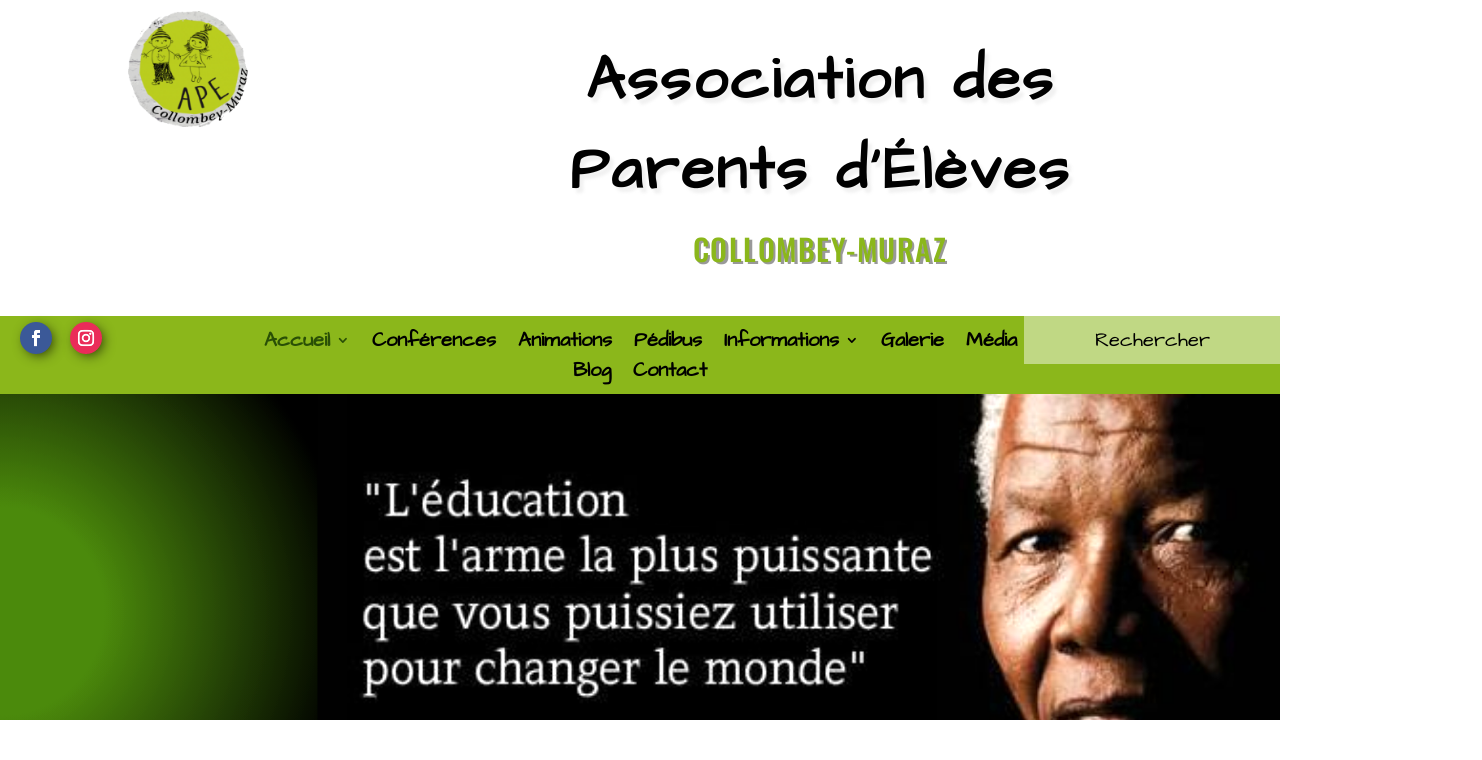

--- FILE ---
content_type: text/css
request_url: https://apecolmur.ch/wp-content/et-cache/36/et-core-unified-tb-28841-tb-28843-deferred-36.min.css?ver=1764961923
body_size: 3593
content:
.et_pb_section_0_tb_header.et_pb_section{padding-top:0px;padding-bottom:0px}.et_pb_image_0_tb_header{padding-top:0px;padding-bottom:0px;margin-top:-15px!important;margin-bottom:-15px!important;text-align:left;margin-left:0}.et_pb_text_0_tb_header{font-family:'Architects Daughter',handwriting;font-weight:700;margin-top:10px!important;margin-bottom:10px!important}.et_pb_text_0_tb_header h1{font-weight:600;font-size:60px;color:#000000!important;letter-spacing:0.05em;line-height:1.5em;text-align:center;text-shadow:0.08em 0.08em 0.05em rgba(163,163,163,0.15)}.et_pb_text_0_tb_header h2{font-family:'Oswald',Helvetica,Arial,Lucida,sans-serif;text-transform:uppercase;font-size:30px;color:#8bb71b!important;letter-spacing:0.05em;line-height:1.5em;text-align:center;text-shadow:0.08em 0.08em 0em rgba(0,0,0,0.4)}.et_pb_text_0_tb_header h3,.et_pb_text_0_tb_header h4,.et_pb_text_0_tb_header h5,.et_pb_text_0_tb_header h6{font-family:'Oswald',Helvetica,Arial,Lucida,sans-serif;text-transform:uppercase;font-size:80px;color:#edbb5f!important;letter-spacing:0.05em;line-height:1.5em;text-align:center}.et_pb_row_1_tb_header{background-color:#8bb71b;z-index:11!important;position:relative}.et_pb_row_1_tb_header.et_pb_row{padding-top:0px!important;padding-bottom:0px!important;padding-top:0px;padding-bottom:0px}.et_pb_row_1_tb_header,body #page-container .et-db #et-boc .et-l .et_pb_row_1_tb_header.et_pb_row,body.et_pb_pagebuilder_layout.single #page-container #et-boc .et-l .et_pb_row_1_tb_header.et_pb_row,body.et_pb_pagebuilder_layout.single.et_full_width_page #page-container #et-boc .et-l .et_pb_row_1_tb_header.et_pb_row{width:100%;max-width:none}.et_pb_social_media_follow_network_0_tb_header a,.et_pb_social_media_follow_network_1_tb_header a{box-shadow:3px 3px 13px -3px rgba(0,0,0,0.85)!important}.et_pb_menu_0_tb_header.et_pb_menu ul li a{font-family:'Architects Daughter',handwriting;font-weight:700;font-size:20px;color:#000000!important}.et_pb_menu_0_tb_header.et_pb_menu{max-height:70px}.et_pb_menu_0_tb_header{margin-top:9px!important;margin-bottom:9px!important}.et_pb_menu_0_tb_header.et_pb_menu ul li.current-menu-item a{color:#294f06!important}.et_pb_menu_0_tb_header.et_pb_menu .nav li ul{background-color:rgba(255,255,255,0.64)!important;border-color:#368711}.et_pb_menu_0_tb_header.et_pb_menu .et_mobile_menu{border-color:#368711}.et_pb_menu_0_tb_header.et_pb_menu .nav li ul.sub-menu a{color:#000000!important}.et_pb_search_0_tb_header form input.et_pb_s:-ms-input-placeholder{color:#000000!important}.et_pb_menu_0_tb_header.et_pb_menu .et_mobile_menu,.et_pb_menu_0_tb_header.et_pb_menu .et_mobile_menu ul{background-color:#ffffff!important}.et_pb_menu_0_tb_header .et_pb_menu_inner_container>.et_pb_menu__logo-wrap,.et_pb_menu_0_tb_header .et_pb_menu__logo-slot{width:auto;max-width:100%}.et_pb_menu_0_tb_header .et_pb_menu_inner_container>.et_pb_menu__logo-wrap .et_pb_menu__logo img,.et_pb_menu_0_tb_header .et_pb_menu__logo-slot .et_pb_menu__logo-wrap img{height:auto;max-height:none}.et_pb_menu_0_tb_header .mobile_nav .mobile_menu_bar:before,.et_pb_menu_0_tb_header .et_pb_menu__icon.et_pb_menu__search-button,.et_pb_menu_0_tb_header .et_pb_menu__icon.et_pb_menu__close-search-button,.et_pb_menu_0_tb_header .et_pb_menu__icon.et_pb_menu__cart-button{color:#7EBEC5}.et_pb_search_0_tb_header form input.et_pb_s,.et_pb_search_0_tb_header form input.et_pb_s::placeholder{font-family:'Architects Daughter',handwriting;font-size:20px;text-align:center;font-family:'Architects Daughter',handwriting;font-size:20px;text-align:center;font-family:'Architects Daughter',handwriting;font-size:20px;text-align:center;font-family:'Architects Daughter',handwriting;font-size:20px;text-align:center}.et_pb_search_0_tb_header form input.et_pb_s::-ms-input-placeholder{font-family:'Architects Daughter',handwriting;font-size:20px;text-align:center;font-family:'Architects Daughter',handwriting;font-size:20px;text-align:center;font-family:'Architects Daughter',handwriting;font-size:20px;text-align:center;font-family:'Architects Daughter',handwriting;font-size:20px;text-align:center}.et_pb_search_0_tb_header form input.et_pb_s::-webkit-input-placeholder{font-family:'Architects Daughter',handwriting;font-size:20px;text-align:center;font-family:'Architects Daughter',handwriting;font-size:20px;text-align:center;font-family:'Architects Daughter',handwriting;font-size:20px;text-align:center;font-family:'Architects Daughter',handwriting;font-size:20px;text-align:center;color:#000000!important}.et_pb_search_0_tb_header form input.et_pb_s::-moz-placeholder{font-family:'Architects Daughter',handwriting;font-size:20px;text-align:center;color:#000000!important}.et_pb_search_0_tb_header form input.et_pb_s::-moz-placeholder::-webkit-input-placeholder{font-family:'Architects Daughter',handwriting;font-size:20px;text-align:center}.et_pb_search_0_tb_header form input.et_pb_s::-moz-placeholder::-moz-placeholder{font-family:'Architects Daughter',handwriting;font-size:20px;text-align:center}.et_pb_search_0_tb_header form input.et_pb_s::-moz-placeholder::-ms-input-placeholder{font-family:'Architects Daughter',handwriting;font-size:20px;text-align:center}.et_pb_search_0_tb_header.et_pb_search,.et_pb_search_0_tb_header input.et_pb_s{border-radius:0px 0px 0px 0px;overflow:hidden}.et_pb_search_0_tb_header.et_pb_search{border-width:0px;border-color:rgba(0,0,0,0)}.et_pb_search_0_tb_header{overflow-x:hidden;overflow-y:hidden}.et_pb_search_0_tb_header input.et_pb_s{padding-top:10px!important;padding-right:0em!important;padding-bottom:10px!important;padding-left:0em!important;height:auto;min-height:0}.et_pb_search_0_tb_header form input.et_pb_s:focus{background-color:#ffffff;color:#000000}.et_pb_column_2_tb_header{padding-top:6px;padding-bottom:0px}.et_pb_social_media_follow_network_0_tb_header a.icon{background-color:#3b5998!important}.et_pb_social_media_follow_network_0_tb_header.et_pb_social_icon a.icon,.et_pb_social_media_follow_network_1_tb_header.et_pb_social_icon a.icon{border-radius:20px 20px 20px 20px}.et_pb_social_media_follow_network_0_tb_header{margin-top:0px!important;margin-right:5px!important;margin-bottom:0px!important;margin-left:20px!important}.et_pb_social_media_follow_network_1_tb_header a.icon{background-color:#ea2c59!important}.et_pb_social_media_follow_network_1_tb_header{margin-top:0px!important;margin-right:5px!important;margin-bottom:0px!important;margin-left:5px!important}.et_pb_column_4_tb_header{background-color:rgba(255,255,255,0.46)}@media only screen and (min-width:981px){.et_pb_image_0_tb_header{width:40%}}@media only screen and (max-width:980px){.et_pb_image_0_tb_header{width:35%}.et_pb_image_0_tb_header .et_pb_image_wrap img{width:auto}.et_pb_text_0_tb_header h1{font-size:40px}.et_pb_text_0_tb_header h2{font-size:30px}.et_pb_text_0_tb_header h3,.et_pb_text_0_tb_header h4,.et_pb_text_0_tb_header h5,.et_pb_text_0_tb_header h6{font-size:60px}}@media only screen and (max-width:767px){.et_pb_image_0_tb_header .et_pb_image_wrap img{width:auto}.et_pb_text_0_tb_header h1{font-size:30px}.et_pb_text_0_tb_header h2{font-size:20px}.et_pb_text_0_tb_header h3,.et_pb_text_0_tb_header h4,.et_pb_text_0_tb_header h5,.et_pb_text_0_tb_header h6{font-size:40px}}div.et_pb_section.et_pb_section_0_tb_footer{background-image:linear-gradient(180deg,#ffffff 50%,#333333 50%)!important}.et_pb_section_0_tb_footer.et_pb_section{padding-top:1px;padding-bottom:35px}.et_pb_row_0_tb_footer{min-height:414.5px}.et_pb_row_0_tb_footer.et_pb_row{padding-top:0px!important;padding-bottom:0px!important;margin-right:auto!important;margin-bottom:-8px!important;margin-left:auto!important;padding-top:0px;padding-bottom:0px}.et_pb_text_0_tb_footer.et_pb_text{color:#a0a0a0!important}.et_pb_text_0_tb_footer{font-family:'Aclonica',Helvetica,Arial,Lucida,sans-serif;font-size:16px}.et_pb_text_0_tb_footer h1,.et_pb_text_1_tb_footer h1,.et_pb_text_2_tb_footer h1,.et_pb_text_3_tb_footer h1{font-family:'Oswald',Helvetica,Arial,Lucida,sans-serif;text-transform:uppercase;font-size:80px;color:#ffffff!important;letter-spacing:0.05em;line-height:1.5em;text-align:center}.et_pb_text_0_tb_footer h2,.et_pb_text_0_tb_footer h3,.et_pb_text_0_tb_footer h4,.et_pb_text_0_tb_footer h5,.et_pb_text_0_tb_footer h6,.et_pb_text_1_tb_footer h3,.et_pb_text_1_tb_footer h4,.et_pb_text_1_tb_footer h5,.et_pb_text_1_tb_footer h6,.et_pb_text_2_tb_footer h2,.et_pb_text_2_tb_footer h3,.et_pb_text_2_tb_footer h4,.et_pb_text_2_tb_footer h5,.et_pb_text_2_tb_footer h6,.et_pb_text_3_tb_footer h2,.et_pb_text_3_tb_footer h3,.et_pb_text_3_tb_footer h4,.et_pb_text_3_tb_footer h5,.et_pb_text_3_tb_footer h6{font-family:'Oswald',Helvetica,Arial,Lucida,sans-serif;text-transform:uppercase;font-size:80px;color:#edbb5f!important;letter-spacing:0.05em;line-height:1.5em;text-align:center}.et_pb_map_0_tb_footer>.et_pb_map{height:250px}.et_pb_text_1_tb_footer.et_pb_text{color:#ffffff!important}.et_pb_text_1_tb_footer{font-size:16px;padding-top:20px!important;padding-right:35px!important;padding-bottom:20px!important;padding-left:35px!important}.et_pb_text_1_tb_footer h2{font-family:'Aclonica',Helvetica,Arial,Lucida,sans-serif;font-size:16px;color:#ffffff!important;letter-spacing:0.05em;line-height:1.5em;text-align:center;text-shadow:0.08em 0.08em 0.08em #000000}ul.et_pb_social_media_follow_0_tb_footer a.icon{border-radius:50% 50% 50% 50%}ul.et_pb_social_media_follow_0_tb_footer{min-height:107.5px;padding-top:4.9%!important;padding-bottom:15px!important}.et_pb_social_media_follow_0_tb_footer .et_pb_social_icon a{box-shadow:6px 6px 18px 0px rgba(0,0,0,0.51)}.et_pb_social_media_follow_0_tb_footer li.et_pb_social_icon a.icon:before{color:#333333}.et_pb_social_media_follow_0_tb_footer li a.icon:before{font-size:30px;line-height:60px;height:60px;width:60px}.et_pb_social_media_follow_0_tb_footer li a.icon{height:60px;width:60px}.et_pb_row_1_tb_footer.et_pb_row,.et_pb_row_2_tb_footer.et_pb_row{padding-top:0px!important;padding-bottom:0px!important;margin-top:0px!important;margin-bottom:0px!important;padding-top:0px;padding-bottom:0px}.et_pb_menu_0_tb_footer.et_pb_menu ul li a{font-weight:500;font-size:13px;color:#c9c9c9!important}.et_pb_menu_0_tb_footer{padding-top:0px;padding-bottom:15px;margin-top:0px!important;margin-bottom:0px!important}.et_pb_menu_0_tb_footer.et_pb_menu .nav li ul,.et_pb_menu_0_tb_footer.et_pb_menu .et_mobile_menu,.et_pb_menu_0_tb_footer.et_pb_menu .et_mobile_menu ul,.et_pb_social_media_follow_network_0_tb_footer a.icon{background-color:#ffffff!important}.et_pb_menu_0_tb_footer.et_pb_menu .et-menu-nav>ul.upwards li ul,.et_pb_menu_0_tb_footer.et_pb_menu .et_mobile_menu{border-color:rgba(0,0,0,0)}.et_pb_menu_0_tb_footer.et_pb_menu .nav li ul.sub-menu a,.et_pb_menu_0_tb_footer.et_pb_menu .et_mobile_menu a{color:#000000!important}.et_pb_menu_0_tb_footer .et_pb_menu__logo-wrap .et_pb_menu__logo img{width:auto}.et_pb_menu_0_tb_footer .et_pb_menu_inner_container>.et_pb_menu__logo-wrap,.et_pb_menu_0_tb_footer .et_pb_menu__logo-slot{width:auto;max-width:100%}.et_pb_menu_0_tb_footer .et_pb_menu_inner_container>.et_pb_menu__logo-wrap .et_pb_menu__logo img,.et_pb_menu_0_tb_footer .et_pb_menu__logo-slot .et_pb_menu__logo-wrap img{height:auto;max-height:60px}.et_pb_menu_0_tb_footer .mobile_nav .mobile_menu_bar:before,.et_pb_menu_0_tb_footer .et_pb_menu__icon.et_pb_menu__search-button,.et_pb_menu_0_tb_footer .et_pb_menu__icon.et_pb_menu__close-search-button,.et_pb_menu_0_tb_footer .et_pb_menu__icon.et_pb_menu__cart-button{color:#ffffff}.et_pb_divider_0_tb_footer{padding-top:0px;padding-bottom:0px;margin-top:0px!important;margin-bottom:0px!important}.et_pb_divider_0_tb_footer:before{border-top-color:#606060;width:auto;top:0px;right:0px;left:0px}.et_pb_text_2_tb_footer.et_pb_text,.et_pb_text_3_tb_footer.et_pb_text{color:#dbdbdb!important}.et_pb_text_2_tb_footer,.et_pb_text_3_tb_footer{line-height:1.2em;line-height:1.2em}.et_pb_image_0_tb_footer{text-align:left;margin-left:0}.et_pb_column_0_tb_footer,.et_pb_column_2_tb_footer,.et_pb_column_3_tb_footer,.et_pb_column_4_tb_footer,.et_pb_column_5_tb_footer{padding-top:22px}.et_pb_column_1_tb_footer{background-color:#447c12;padding-top:22px}.et_pb_social_media_follow_network_1_tb_footer a.icon{background-color:#FFFFFF!important}@media only screen and (max-width:980px){.et_pb_text_0_tb_footer h1,.et_pb_text_1_tb_footer h1,.et_pb_text_2_tb_footer h1,.et_pb_text_3_tb_footer h1{font-size:48px}.et_pb_text_0_tb_footer h2,.et_pb_text_0_tb_footer h3,.et_pb_text_0_tb_footer h4,.et_pb_text_0_tb_footer h5,.et_pb_text_0_tb_footer h6,.et_pb_text_1_tb_footer h2,.et_pb_text_1_tb_footer h3,.et_pb_text_1_tb_footer h4,.et_pb_text_1_tb_footer h5,.et_pb_text_1_tb_footer h6,.et_pb_text_2_tb_footer h2,.et_pb_text_2_tb_footer h3,.et_pb_text_2_tb_footer h4,.et_pb_text_2_tb_footer h5,.et_pb_text_2_tb_footer h6,.et_pb_text_3_tb_footer h2,.et_pb_text_3_tb_footer h3,.et_pb_text_3_tb_footer h4,.et_pb_text_3_tb_footer h5,.et_pb_text_3_tb_footer h6{font-size:60px}.et_pb_image_0_tb_footer .et_pb_image_wrap img{width:auto}}@media only screen and (max-width:767px){.et_pb_text_0_tb_footer h1,.et_pb_text_1_tb_footer h1,.et_pb_text_2_tb_footer h1,.et_pb_text_3_tb_footer h1{font-size:32px}.et_pb_text_0_tb_footer h2,.et_pb_text_0_tb_footer h3,.et_pb_text_0_tb_footer h4,.et_pb_text_0_tb_footer h5,.et_pb_text_0_tb_footer h6,.et_pb_text_1_tb_footer h2,.et_pb_text_1_tb_footer h3,.et_pb_text_1_tb_footer h4,.et_pb_text_1_tb_footer h5,.et_pb_text_1_tb_footer h6,.et_pb_text_2_tb_footer h2,.et_pb_text_2_tb_footer h3,.et_pb_text_2_tb_footer h4,.et_pb_text_2_tb_footer h5,.et_pb_text_2_tb_footer h6,.et_pb_text_3_tb_footer h2,.et_pb_text_3_tb_footer h3,.et_pb_text_3_tb_footer h4,.et_pb_text_3_tb_footer h5,.et_pb_text_3_tb_footer h6{font-size:40px}.et_pb_image_0_tb_footer .et_pb_image_wrap img{width:auto}}div.et_pb_section.et_pb_section_0{background-image:radial-gradient(circle at left,#41770a 8%,#000000 27%)!important}.et_pb_section_0{border-color:rgba(0,0,0,0);filter:brightness(116%);backface-visibility:hidden;height:416px;min-height:435px;max-height:130px;filter:brightness(116%);backface-visibility:hidden}html:not(.et_fb_edit_enabled) #et-fb-app .et_pb_section_0:hover{filter:brightness(116%);filter:brightness(116%)}.et_pb_section_0.et_pb_section{margin-top:0px;margin-bottom:0px;background-color:#000000!important}.et_pb_row_0{background-position:left center;background-image:url(https://apecolmur.ch/wp-content/uploads/2020/10/B7KUmHVIMAA2BUd-e1601799888426.jpg);height:434px;min-height:100px;transform:scaleX(0.94) scaleY(0.94) translateX(236px) translateY(-24px)}.et_pb_row_0,body #page-container .et-db #et-boc .et-l .et_pb_row_0.et_pb_row,body.et_pb_pagebuilder_layout.single #page-container #et-boc .et-l .et_pb_row_0.et_pb_row,body.et_pb_pagebuilder_layout.single.et_full_width_page #page-container #et-boc .et-l .et_pb_row_0.et_pb_row{width:98.2%;max-width:1221px}.et_pb_text_0{font-family:'Aclonica',Helvetica,Arial,Lucida,sans-serif;font-size:18px;min-height:116px;padding-left:0px!important;margin-top:350px!important;margin-left:221px!important;transform:translateX(18px) translateY(32px)}.et_pb_text_0 h1,.et_pb_text_3 h1,.et_pb_text_5 h1,.et_pb_text_7 h1{font-family:'Oswald',Helvetica,Arial,Lucida,sans-serif;text-transform:uppercase;font-size:80px;color:#ffffff!important;letter-spacing:0.05em;line-height:1.5em;text-align:center}.et_pb_text_0 h2,.et_pb_text_0 h3,.et_pb_text_0 h4,.et_pb_text_0 h5,.et_pb_text_0 h6,.et_pb_text_1 h3,.et_pb_text_1 h4,.et_pb_text_1 h5,.et_pb_text_1 h6,.et_pb_text_2 h6,.et_pb_text_3 h2,.et_pb_text_3 h3,.et_pb_text_3 h4,.et_pb_text_3 h5,.et_pb_text_3 h6,.et_pb_text_4 h6,.et_pb_text_5 h2,.et_pb_text_5 h3,.et_pb_text_5 h4,.et_pb_text_5 h5,.et_pb_text_5 h6,.et_pb_text_6 h6,.et_pb_text_7 h2,.et_pb_text_7 h3,.et_pb_text_7 h4,.et_pb_text_7 h5,.et_pb_text_7 h6{font-family:'Oswald',Helvetica,Arial,Lucida,sans-serif;text-transform:uppercase;font-size:80px;color:#edbb5f!important;letter-spacing:0.05em;line-height:1.5em;text-align:center}.et_pb_section_1{height:auto;min-height:auto}.et_pb_section_1.et_pb_section{margin-top:-35px}.et_pb_row_1{height:82px;min-height:auto}.et_pb_row_1.et_pb_row{padding-bottom:14px!important;margin-right:auto!important;margin-bottom:0px!important;margin-left:auto!important;padding-bottom:14px}.et_pb_divider_0{min-height:28px;padding-top:140px;margin-top:-67px!important}.et_pb_divider_0:before{border-top-color:#7EBEC5;width:auto;top:140px;right:0px;left:0px}.et_pb_section_2.et_pb_section{padding-top:0px;padding-bottom:0px;margin-top:-1px;margin-bottom:2px;background-color:#f4f4f4!important}.et_pb_row_2{height:100px;min-height:205px;max-height:100px}.et_pb_row_2.et_pb_row{padding-top:0px!important;padding-bottom:0px!important;margin-top:-59px!important;margin-right:100px!important;margin-bottom:0px!important;margin-left:100px!important;padding-top:0px;padding-bottom:0px}.et_pb_row_2,body #page-container .et-db #et-boc .et-l .et_pb_row_2.et_pb_row,body.et_pb_pagebuilder_layout.single #page-container #et-boc .et-l .et_pb_row_2.et_pb_row,body.et_pb_pagebuilder_layout.single.et_full_width_page #page-container #et-boc .et-l .et_pb_row_2.et_pb_row{width:69%;max-width:1092px}.et_pb_text_1 h1{font-family:'Aclonica',Helvetica,Arial,Lucida,sans-serif;font-size:25px;color:#0c71c3!important;letter-spacing:0.05em;line-height:1.5em;text-align:center}.et_pb_text_1 h2{font-family:'Aclonica',Helvetica,Arial,Lucida,sans-serif;font-size:20px;color:#000000!important;letter-spacing:0.05em;line-height:1.5em;text-align:center}.et_pb_text_1{padding-bottom:0px!important;padding-left:0px!important;margin-top:-243px!important;margin-left:349px!important}.et_pb_row_3{height:120px;min-height:112px;max-height:938px;transition:margin 300ms ease 0ms}.et_pb_row_3.et_pb_row{padding-top:0px!important;padding-bottom:0px!important;margin-top:-126px!important;margin-right:auto!important;margin-bottom:0px!important;margin-left:auto!important;padding-top:0px;padding-bottom:0px}.et_pb_blurb_0.et_pb_blurb{min-height:107px;padding-top:31px!important;padding-bottom:0px!important;margin-top:-29px!important;margin-bottom:-3px!important}.et_pb_blurb_0 .et-pb-icon,.et_pb_blurb_1 .et-pb-icon{font-size:55px;color:#8bb71b;font-family:ETmodules!important;font-weight:400!important}.et_pb_blurb_1.et_pb_blurb{padding-top:0px!important;padding-bottom:0px!important}.et_pb_section_3,.et_pb_section_4{border-bottom-width:1px;border-bottom-color:#c9c9c9;min-height:541px}.et_pb_section_3.et_pb_section,.et_pb_section_4.et_pb_section,.et_pb_section_5.et_pb_section{padding-top:0px;padding-right:0px;padding-bottom:0px;padding-left:0px;margin-top:35px}.et_pb_text_2.et_pb_text,.et_pb_text_4.et_pb_text,.et_pb_text_6.et_pb_text{color:#000000!important}.et_pb_text_2,.et_pb_text_4{line-height:1.5em;line-height:1.5em}.et_pb_text_2 h1,.et_pb_text_4 h1{font-family:'Aclonica',Helvetica,Arial,Lucida,sans-serif;font-size:80px;color:#ffffff!important;letter-spacing:0.05em;line-height:1.5em;text-align:center}.et_pb_text_2 h2,.et_pb_text_4 h2,.et_pb_text_6 h2{font-family:'Aclonica',Helvetica,Arial,Lucida,sans-serif;font-weight:700;font-size:20px;color:#7cda24!important;letter-spacing:0.05em;line-height:1.5em;text-align:center}.et_pb_text_2 h3,.et_pb_text_2 h4,.et_pb_text_4 h3,.et_pb_text_4 h4,.et_pb_text_6 h3{font-family:'Aclonica',Helvetica,Arial,Lucida,sans-serif;font-weight:700;font-size:20px;color:#8bb71b!important;letter-spacing:0.05em;line-height:1.5em;text-align:center}.et_pb_text_2 h5,.et_pb_text_4 h5{font-family:'Aclonica',Helvetica,Arial,Lucida,sans-serif;color:#000000!important;letter-spacing:0.05em;line-height:1.5em;text-align:center}.et_pb_image_0 .et_pb_image_wrap,.et_pb_image_1 .et_pb_image_wrap,.et_pb_image_2 .et_pb_image_wrap{box-shadow:6px 6px 18px 0px rgba(0,0,0,0.3)}.et_pb_image_0,.et_pb_image_1,.et_pb_image_2{text-align:left;margin-left:0}.et_pb_section_5{border-bottom-width:1px;border-bottom-color:#c9c9c9}.et_pb_text_6,.et_pb_text_7{line-height:1.5em;font-size:12px;line-height:1.5em}.et_pb_text_6 h1{font-family:'Aclonica',Helvetica,Arial,Lucida,sans-serif;font-size:10px;color:#ffffff!important;letter-spacing:0.05em;line-height:1.5em;text-align:center}.et_pb_text_6 h4{font-family:'Aclonica',Helvetica,Arial,Lucida,sans-serif;font-weight:700;font-size:80px;color:#8bb71b!important;letter-spacing:0em;line-height:1.4em;text-align:center}.et_pb_text_6 h5{font-family:'Aclonica',Helvetica,Arial,Lucida,sans-serif;font-size:80px;color:#000000!important;letter-spacing:0.05em;line-height:0.6em;text-align:center}.et_pb_section_6.et_pb_section{padding-top:0px;padding-bottom:0px;margin-top:0px;margin-bottom:0px}.et_pb_column_2{padding-top:108px;padding-bottom:0px}.et_pb_column_3{padding-top:0px;padding-bottom:0px}.et_pb_column_6,.et_pb_column_8,.et_pb_column_10{padding-top:30px}.et_pb_row_0.et_pb_row{padding-top:0px!important;padding-bottom:0px!important;padding-left:0px!important;margin-top:-51px!important;margin-left:205px!important;margin-left:auto!important;margin-right:0px!important;padding-top:0px;padding-bottom:0px;padding-left:0px}.et_pb_section_2{height:275px;min-height:270px;max-height:252px;margin-left:0px!important;margin-right:auto!important}.et_pb_row_3:hover{margin-top:-126px!important;margin-right:auto!important;margin-bottom:0px!important;margin-left:auto!important}@media only screen and (min-width:981px){.et_pb_text_1{width:56.5%;max-width:96%}.et_pb_row_3,body #page-container .et-db #et-boc .et-l .et_pb_row_3.et_pb_row,body.et_pb_pagebuilder_layout.single #page-container #et-boc .et-l .et_pb_row_3.et_pb_row,body.et_pb_pagebuilder_layout.single.et_full_width_page #page-container #et-boc .et-l .et_pb_row_3.et_pb_row{width:52.9%}.et_pb_blurb_0.et_pb_blurb{width:87%;max-width:91%}.et_pb_section_4,.et_pb_section_5,.et_pb_image_2{display:none!important}}@media only screen and (max-width:980px){.et_pb_section_0{min-height:284px}.et_pb_section_0.et_pb_section{background-color:#000000!important}.et_pb_row_0{background-size:contain;background-color:initial;min-height:566px;transform:scaleX(0.89) scaleY(0.9) translateX(170px) translateY(-169px)}.et_pb_text_0 h1,.et_pb_text_1 h1,.et_pb_text_2 h1,.et_pb_text_3 h1,.et_pb_text_4 h1,.et_pb_text_5 h1,.et_pb_text_6 h1,.et_pb_text_7 h1{font-size:48px}.et_pb_text_0 h2,.et_pb_text_0 h3,.et_pb_text_0 h4,.et_pb_text_0 h5,.et_pb_text_0 h6,.et_pb_text_1 h2,.et_pb_text_1 h3,.et_pb_text_1 h4,.et_pb_text_1 h5,.et_pb_text_1 h6,.et_pb_text_2 h2,.et_pb_text_2 h3,.et_pb_text_2 h4,.et_pb_text_2 h5,.et_pb_text_2 h6,.et_pb_text_3 h2,.et_pb_text_3 h3,.et_pb_text_3 h4,.et_pb_text_3 h5,.et_pb_text_3 h6,.et_pb_text_4 h2,.et_pb_text_4 h6,.et_pb_text_5 h2,.et_pb_text_5 h3,.et_pb_text_5 h4,.et_pb_text_5 h5,.et_pb_text_5 h6,.et_pb_text_6 h2,.et_pb_text_6 h3,.et_pb_text_6 h4,.et_pb_text_6 h5,.et_pb_text_6 h6,.et_pb_text_7 h2,.et_pb_text_7 h3,.et_pb_text_7 h4,.et_pb_text_7 h5,.et_pb_text_7 h6{font-size:60px}.et_pb_text_0{transform:translateX(18px) translateY(32px)}.et_pb_section_1{height:320px;min-height:357px;max-width:100%}.et_pb_row_1{height:561px;min-height:320px}.et_pb_divider_0{padding-top:0px}.et_pb_divider_0:before{width:auto;top:0px;right:0px;left:0px}.et_pb_section_2{min-height:auto;width:100%}.et_pb_text_1{margin-top:-355px!important;margin-bottom:-3px!important;margin-left:0px!important;width:100%;max-width:100%}.et_pb_row_3{min-height:auto}.et_pb_blurb_0.et_pb_blurb{width:100%}.et_pb_blurb_0{transform:translateX(11px) translateY(-57px)}.et_pb_blurb_0 .et_pb_blurb_content{max-width:575px}.et_pb_blurb_1{transform:translateX(14px) translateY(-49px)}.et_pb_section_3,.et_pb_section_4,.et_pb_section_5{border-bottom-width:1px;border-bottom-color:#c9c9c9}.et_pb_image_0 .et_pb_image_wrap img,.et_pb_image_1 .et_pb_image_wrap img,.et_pb_image_2 .et_pb_image_wrap img{width:auto}.et_pb_text_4 h3{font-size:68px;line-height:0.8em}.et_pb_text_4 h4{font-size:25px}.et_pb_text_4 h5{font-size:20px}.et_pb_text_1.et_pb_module{margin-left:auto!important;margin-right:auto!important}}@media only screen and (min-width:768px) and (max-width:980px){.et_pb_section_3,.et_pb_image_0,.et_pb_image_1,.et_pb_section_5{display:none!important}}@media only screen and (max-width:767px){.et_pb_section_0{min-height:198px;max-width:100%}.et_pb_section_0.et_pb_section{background-color:#000000!important}.et_pb_row_0{min-height:auto;transform:scaleX(0.88) scaleY(0.88) translateX(109px) translateY(-155px)}.et_pb_text_0 h1,.et_pb_text_2 h1,.et_pb_text_3 h1,.et_pb_text_4 h1,.et_pb_text_5 h1,.et_pb_text_6 h1,.et_pb_text_7 h1{font-size:32px}.et_pb_text_0 h2,.et_pb_text_0 h3,.et_pb_text_0 h4,.et_pb_text_0 h5,.et_pb_text_0 h6,.et_pb_text_1 h3,.et_pb_text_1 h4,.et_pb_text_1 h5,.et_pb_text_1 h6,.et_pb_text_2 h2,.et_pb_text_2 h3,.et_pb_text_2 h4,.et_pb_text_2 h5,.et_pb_text_2 h6,.et_pb_text_3 h2,.et_pb_text_3 h3,.et_pb_text_3 h4,.et_pb_text_3 h5,.et_pb_text_3 h6,.et_pb_text_4 h2,.et_pb_text_4 h3,.et_pb_text_4 h4,.et_pb_text_4 h5,.et_pb_text_4 h6,.et_pb_text_5 h2,.et_pb_text_5 h3,.et_pb_text_5 h4,.et_pb_text_5 h5,.et_pb_text_5 h6,.et_pb_text_6 h2,.et_pb_text_6 h6,.et_pb_text_7 h2,.et_pb_text_7 h3,.et_pb_text_7 h4,.et_pb_text_7 h5,.et_pb_text_7 h6{font-size:40px}.et_pb_text_0{margin-top:340px!important;margin-left:178px!important;width:94%;max-width:93%;transform:scaleX(0.87) scaleY(0.87) translateX(-152px) translateY(-89px)}.et_pb_section_1{height:auto;min-height:auto}.et_pb_row_1{height:102px;min-height:168px}.et_pb_divider_0{margin-top:-122px!important}.et_pb_section_2{min-height:304px}.et_pb_section_2.et_pb_section{margin-top:4px;margin-bottom:-4px}.et_pb_text_1 h1{font-size:27px}.et_pb_text_1 h2{font-size:14px}.et_pb_text_1{margin-top:-380px!important;margin-right:4px!important;margin-left:349px!important;width:98.9%;transform:translateX(-30px) translateY(-1px)}.et_pb_row_3{min-height:929px}.et_pb_row_3.et_pb_row{margin-top:-163px!important;margin-bottom:0px!important}.et_pb_row_3,body #page-container .et-db #et-boc .et-l .et_pb_row_3.et_pb_row,body.et_pb_pagebuilder_layout.single #page-container #et-boc .et-l .et_pb_row_3.et_pb_row,body.et_pb_pagebuilder_layout.single.et_full_width_page #page-container #et-boc .et-l .et_pb_row_3.et_pb_row{width:86.1%;max-width:1984%}.et_pb_blurb_0.et_pb_blurb{margin-top:-100px!important;margin-bottom:-3px!important;width:89%;max-width:90%}.et_pb_blurb_0{transform:translateX(11px) translateY(-57px)}.et_pb_blurb_0 .et_pb_blurb_content{max-width:802px}.et_pb_blurb_1{transform:translateX(14px) translateY(-49px)}.et_pb_section_3,.et_pb_section_4{border-bottom-width:1px;border-bottom-color:#c9c9c9;display:none!important}.et_pb_image_0,.et_pb_image_1{display:none!important}.et_pb_image_0 .et_pb_image_wrap img,.et_pb_image_1 .et_pb_image_wrap img,.et_pb_image_2 .et_pb_image_wrap img{width:auto}.et_pb_section_5{border-bottom-width:1px;border-bottom-color:#c9c9c9}.et_pb_text_6 h3{font-size:20px}.et_pb_text_6 h4{font-size:17px;line-height:0.5em}.et_pb_text_6 h5{font-size:37px}.et_pb_text_1.et_pb_module{margin-left:0px!important;margin-right:auto!important}}